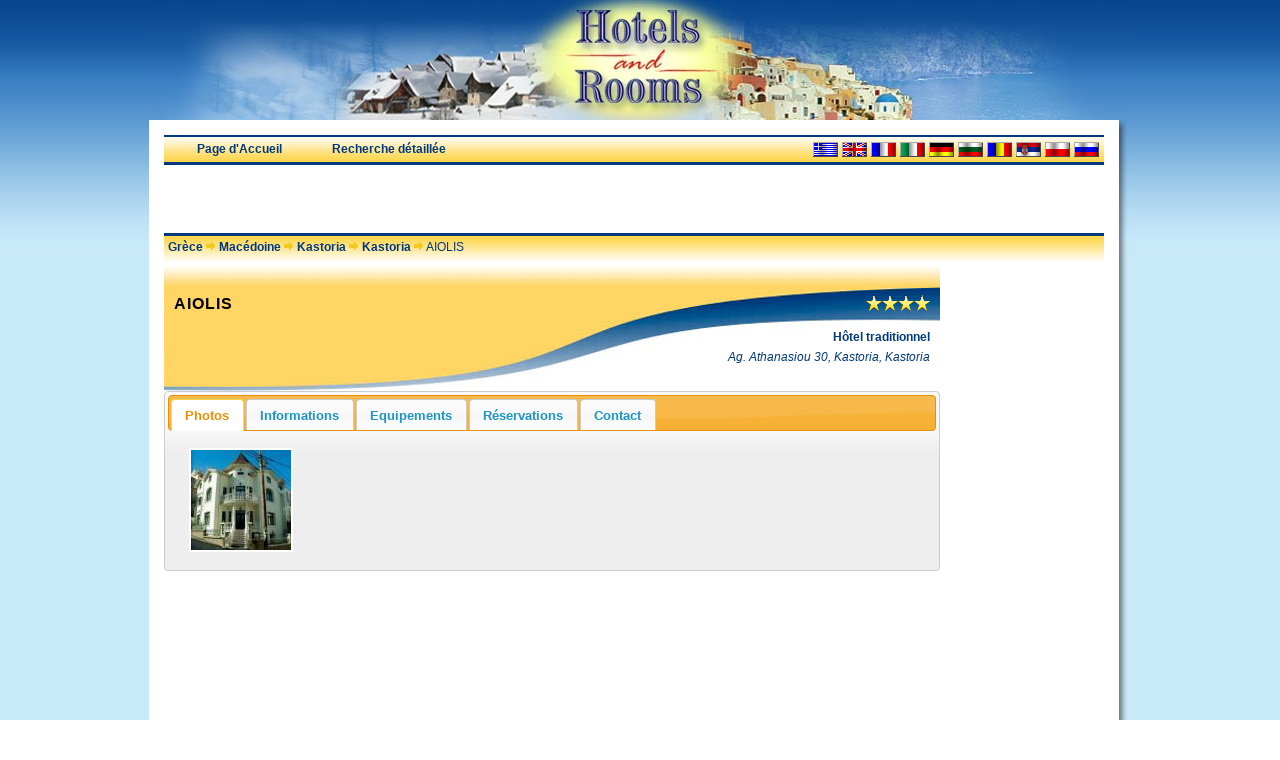

--- FILE ---
content_type: text/html; charset=utf-8
request_url: https://www.hotelsandrooms.gr/index.php?hotel=Aiolis-Hotel-Kastoria&id=7649&l=fr
body_size: 5104
content:
<!DOCTYPE html PUBLIC "-//W3C//DTD XHTML 1.0 Transitional//EN" "http://www.w3.org/TR/xhtml1/DTD/xhtml1-transitional.dtd"><html xmlns="http://www.w3.org/1999/xhtml" lang="fr"><head><meta http-equiv="Content-Type" content="text/html; charset=utf-8"/><meta http-equiv="Content-Language" content="fr"/><script data-ad-client="ca-pub-0083256877175286" async src="https://pagead2.googlesyndication.com/pagead/js/adsbygoogle.js"></script><title>Hotels and Rooms Infos - AIOLIS (Kastoria, Kastoria) - Hôtel traditionnel</title><meta name="keywords" content="Kastoria,studios,bungalows,hotels,rooms,apartments,villas,holidays,reservations,bookings,vacations,Greece,greek,guesthouse,accommodations,accomodations,travel,hostels,resorts,cheap,luxury,in,rooms for rent,lodging,AIOLIS,Infos - réservation en ligne,Macédoine,Hôtel traditionnel"/><meta name="description" content="Infos : AIOLIS (Kastoria, Kastoria) - Hôtel traditionnel"/><meta name="viewport" content="initial-scale=1.0"/><meta property="og:url" content="http://www.hotelsandrooms.gr"/><meta property="og:image" content="https://www.hotelsandrooms.gr/images/maps/Lat/hellas.png"><link rel="HOME" title="H&amp;R Home Page" href="https://www.hotelsandrooms.gr"/><link rel="icon" href="https://www.hotelsandrooms.gr/static/icons/favicon.ico"/><link rel="shortcut icon" href="https://www.hotelsandrooms.gr/static/icons/favicon.ico"/><link rel="canonical" href="https://www.hotelsandrooms.gr/index.php?hotel=Aiolis-Hotel-Kastoria&amp;id=7649&amp;l=fr"/><link rel="apple-touch-icon" href="https://www.hotelsandrooms.gr/images/touch-icons/apple-touch-icon-iphone-60x60.png"/><link rel="apple-touch-icon" sizes="60x60" href="https://www.hotelsandrooms.gr/images/touch-icons/apple-touch-icon-ipad-76x76.png"/><link rel="apple-touch-icon" sizes="114x114" href="https://www.hotelsandrooms.gr/images/touch-icons/apple-touch-icon-iphone-retina-120x120.png"/><link rel="apple-touch-icon" sizes="144x144" href="https://www.hotelsandrooms.gr/images/touch-icons/apple-touch-icon-ipad-retina-152x152.png"/><link rel="alternate" hreflang="el" href="/index.php?hotel=Aiolis-Hotel-Kastoria&amp;id=7649"/><link rel="alternate" hreflang="en" href="/index.php?hotel=Aiolis-Hotel-Kastoria&amp;id=7649&amp;l=en"/><link rel="alternate" hreflang="fr" href="/index.php?hotel=Aiolis-Hotel-Kastoria&amp;id=7649&amp;l=fr"/><link rel="alternate" hreflang="it" href="/index.php?hotel=Aiolis-Hotel-Kastoria&amp;id=7649&amp;l=it"/><link rel="alternate" hreflang="de" href="/index.php?hotel=Aiolis-Hotel-Kastoria&amp;id=7649&amp;l=de"/><link rel="alternate" hreflang="bg" href="/index.php?hotel=Aiolis-Hotel-Kastoria&amp;id=7649&amp;l=bg"/><link rel="alternate" hreflang="ro" href="/index.php?hotel=Aiolis-Hotel-Kastoria&amp;id=7649&amp;l=ro"/><link rel="alternate" hreflang="sr" href="/index.php?hotel=Aiolis-Hotel-Kastoria&amp;id=7649&amp;l=sr"/><link rel="alternate" hreflang="pl" href="/index.php?hotel=Aiolis-Hotel-Kastoria&amp;id=7649&amp;l=pl"/><link rel="alternate" hreflang="ru" href="/index.php?hotel=Aiolis-Hotel-Kastoria&amp;id=7649&amp;l=ru"/><link rel="alternate" hreflang="x-default" href="/index.php?hotel=Aiolis-Hotel-Kastoria&amp;id=7649&amp;l=en"/><link href="https://www.hotelsandrooms.gr/static/css/template2.5.css" rel="stylesheet" type="text/css" media="screen"/><script type="text/javascript" src="https://apis.google.com/js/platform.js" async defer></script></head>
<body><div id="fb-root"></div>
<script type="text/javascript"><!--//<![CDATA[
window.fbAsyncInit=function(){FB.init({appId:"112409305481680",xfbml:true,version:"v2.10"});};
(function(d,s,id){var js,fjs=d.getElementsByTagName(s)[0];if(d.getElementById(id))return;js=d.createElement(s);js.id=id;js.src="//connect.facebook.net/el_GR/sdk.js";fjs.parentNode.insertBefore(js,fjs);}(document,"script","facebook-jssdk"));
//]]>--></script>
<div id="Top1"><div id="Header"></div></div>
<div id="Top2">
<div id="Top2PageBgrd">
<div id="Top2Page">
	<div id="MenuOut">
		<div id="Menu"><div class="mMenu"><a href="/index.php?l=fr">Page d'Accueil</a></div><div class="mMenu"><a href="/index.php?i=1&amp;l=fr">Recherche détaillée</a></div></div>
		<div id="Langs"><a class="Flag_el" href="/index.php?hotel=Aiolis-Hotel-Kastoria&amp;id=7649" title="Ελληνικά"></a><a class="Flag_en" href="/index.php?hotel=Aiolis-Hotel-Kastoria&amp;id=7649&amp;l=en" title="English"></a><span class="Flag_fr" title="Français">&nbsp;</span><a class="Flag_it" href="/index.php?hotel=Aiolis-Hotel-Kastoria&amp;id=7649&amp;l=it" title="Italiano"></a><a class="Flag_de" href="/index.php?hotel=Aiolis-Hotel-Kastoria&amp;id=7649&amp;l=de" title="Deutsch"></a><a class="Flag_bg" href="/index.php?hotel=Aiolis-Hotel-Kastoria&amp;id=7649&amp;l=bg" title="Български"></a><a class="Flag_ro" href="/index.php?hotel=Aiolis-Hotel-Kastoria&amp;id=7649&amp;l=ro" title="Română"></a><a class="Flag_sr" href="/index.php?hotel=Aiolis-Hotel-Kastoria&amp;id=7649&amp;l=sr" title="Српска"></a><a class="Flag_pl" href="/index.php?hotel=Aiolis-Hotel-Kastoria&amp;id=7649&amp;l=pl" title="Polski"></a><a class="Flag_ru" href="/index.php?hotel=Aiolis-Hotel-Kastoria&amp;id=7649&amp;l=ru" title="Русский"></a></div>
	</div>
<div id="TopBanners"><div id="Banner468L"><script async src="//pagead2.googlesyndication.com/pagead/js/adsbygoogle.js" type="text/javascript"></script>
<ins class="adsbygoogle" style="display:inline-block;width:468px;height:60px" data-ad-client="ca-pub-0083256877175286" data-ad-slot="2651716087"></ins>
<script type="text/javascript">(adsbygoogle=window.adsbygoogle||[]).push({});</script></div><div id="Banner468R"><script type="text/javascript" src="https://go.linkwi.se/delivery/js/crl.js"></script>
<script type="text/javascript">LinkwiseCreative.retargeting(1);LinkwiseCreative.rotator(2143,1693,"_top","0");</script>
<noscript><iframe id="lkws_qq1jr4nb" name="lkws_qq1jr4nb" src="https://go.linkwi.se/delivery/ri.php?r=2143&amp;a=1693&amp;target=_top&amp;rtg=1" style="width:468px;height:60px" scrolling="no" frameborder="0"></iframe></noscript></div></div>
	<div id="pathway_outer">
		<div id="pathway_inner">
			<div id="pathway_text"><span class="pathway"><a class="pathway" href="/index.php?l=fr">Grèce</a> <img src="https://www.hotelsandrooms.gr/static/icons/breadcrumbs_arrow.gif" width="10" height="10" alt="->" title=""/> <a class="pathway" href="/index.php?region=Macedonia&amp;p=14&amp;l=fr">Macédoine</a> <img src="https://www.hotelsandrooms.gr/static/icons/breadcrumbs_arrow.gif" width="10" height="10" alt="->" title=""/> <a class="pathway" href="/index.php?region=Kastoria-Macedonia&amp;n=31&amp;l=fr">Kastoria</a> <img src="https://www.hotelsandrooms.gr/static/icons/breadcrumbs_arrow.gif" width="10" height="10" alt="->" title=""/> <a class="pathway" href="/index.php?region=Kastoria-Kastoria-Macedonia&amp;o=7931&amp;l=fr">Kastoria</a> <img src="https://www.hotelsandrooms.gr/static/icons/breadcrumbs_arrow.gif" width="10" height="10" alt="->" title=""/> AIOLIS</span></div>
		</div>

		<div class="fblike"><div class="fb-like" data-href="https://www.hotelsandrooms.gr/" data-layout="button_count" data-action="like" data-show-faces="false" data-share="false" style="width:145px"></div></div>
		<div class="fblike"><div id="plusone-div"></div></div>
	</div>
</div>
<div id="Top2RBgrd"></div>
</div></div>
<div id="Middle">
	<div id="MiddleAll">
		<div id="MiddlePage"><div id="Main2"><div itemscope itemtype="http://data-vocabulary.org/Organization"><div id="logo"><div id="logo_left"><h1 itemprop="name">AIOLIS</h1></div><div id="logo_right"><img src="https://www.hotelsandrooms.gr/static/icons/4-star.png" width="64" height="16" title="4 étoiles" alt="4 étoiles" style="border:0px"/><br/><br/><h2>Hôtel traditionnel</h2><h3 itemprop="address">Ag. Athanasiou 30, Kastoria, Kastoria</h3></div></div><div style="clear:right"><div id="hotel-tabs" class="hide"><ul><li><a href="#htabs-2">Photos</a></li><li><a href="#htabs-3">Informations</a></li><li><a href="#htabs-4">Equipements</a></li><li><a href="#htabs-8">Réservations</a></li><li><a href="#htabs-9">Contact</a></li></ul><div id="htabs-2"><a href="https://cdn1.hotelsandrooms.gr/00/47/59/4759.jpg" data-title="AIOLIS, Hôtel traditionnel, Ag. Athanasiou 30, Kastoria, Kastoria" data-lightbox="HotelPhotos"><img src="https://cdn1.hotelsandrooms.gr/00/47/59/4759t.jpg" alt="AIOLIS, Hôtel traditionnel, Ag. Athanasiou 30, Kastoria, Kastoria" class="thumbnail" height="100"/></a><br style="clear:both"/></div><div id="htabs-3"><div align="center"><p>Open Période :  1 janv. - 31 déc.</p><table id="distances" cellspacing="3" cellpadding="2" width="300" style="border:0px"><tbody><tr><td align="left" style="width:70%"><span>De l'aéroport :</span></td><td align="left">12 Klm</td></tr><tr><td align="left" style="width:70%"><span>Du port :</span></td><td align="left">180 Klm</td></tr><tr><td align="left" style="width:70%"><span>De la ville / du village :</span></td><td align="left">180 Klm</td></tr><tr><td align="left" style="width:70%"><span>De l'hôpital / du centre de santé :</span></td><td align="left">5 Klm</td></tr><tr><td align="left" style="width:70%"><span>De la plage :</span></td><td align="left">200 m</td></tr><tr><td align="left" style="width:70%"><span>De la station du ski :</span></td><td align="left">18 Klm</td></tr></tbody></table><br/>
	<table class="rooms" border="0" cellpadding="5" cellspacing="2" style="width:300px">
		<tr>
			<td style="width:220px"><span class="AccomType">Rooms</span>
				<table width="120" cellpadding="0" cellspacing="0" style="text-align:center;border:0px">
					<tr>
						<td class="AccomTypeSub">1 bed</td>
							<td><div class="AccomNoSub">0</div></td>
						</tr>
					<tr>
						<td class="AccomTypeSub">2 bed</td>
							<td><div class="AccomNoSub">15</div></td>
						</tr>
					<tr>
						<td class="AccomTypeSub">3 bed</td>
							<td><div class="AccomNoSub">12</div></td>
						</tr>
					<tr>
						<td class="AccomTypeSub">4 bed +</td>
							<td><div class="AccomNoSub">9</div></td>
						</tr>
					</table></td>
				<td style="width:40px"><div class="AccomNo">36</div></td>
			</tr>
		<tr>
			<td class="AccomType" style="width:220px">Studios</td>
				<td style="width:40px"><div class="AccomNo">0</div></td>
			</tr>
		<tr>
			<td class="AccomType" style="width:220px">Suites</td>
				<td style="width:40px"><div class="AccomNo">1</div></td>
			</tr>
		<tr>
			<td style="width:220px"><span class="AccomType">Apartments</span>
				<table width="120" cellpadding="0" cellspacing="0" style="text-align:center;border:0px">
					<tr>
						<td class="AccomTypeSub">1 room</td>
							<td><div class="AccomNoSub">0</div></td>
						</tr>
					<tr>
						<td class="AccomTypeSub">2 room</td>
							<td><div class="AccomNoSub">0</div></td>
						</tr>
					<tr>
						<td class="AccomTypeSub">3 room +</td>
							<td><div class="AccomNoSub">0</div></td>
						</tr>
					</table></td>
				<td style="width:40px"><div class="AccomNo">0</div></td>
			</tr>
		<tr>
			<td class="AccomType" style="width:220px">Villas</td>
				<td style="width:40px"><div class="AccomNo">0</div></td>
			</tr>
		<tr>
			<td class="AccomType" style="width:220px">Bungalows</td>
				<td style="width:40px"><div class="AccomNo">0</div></td>
			</tr>
			</table>
	<table class="rooms" width="300" border="0" cellpadding="0" cellspacing="2">
		<tr valign="middle">
			<td class="AccomType" style="width:230px"><hr style="width:100%;height:2px"/></td>
				<td style="width:50px"><hr style="width:100%;height:2px"/></td>
			</tr>
		 </table>
	<table class="rooms" border="0" cellpadding="5" cellspacing="2" width="300">
		<tr>
			<td class="AccomType" style="width:220px">Beds</td>
				<td style="width:40px"><div class="AccomNo">100</div></td>
			</tr>
			</table></div></div><div id="htabs-4"><div class="subtitle">Equipements intérieurs</div><div class="facilities"><img src="https://www.hotelsandrooms.gr/static/symbols/s1.2.png" alt="Restaurant" title="Restaurant"/><img src="https://www.hotelsandrooms.gr/static/symbols/s1.3.png" alt="Air conditionné" title="Air conditionné"/><img src="https://www.hotelsandrooms.gr/static/symbols/s1.7.png" alt="Adapté aux handicapés" title="Adapté aux handicapés"/><img src="https://www.hotelsandrooms.gr/static/symbols/s1.8.png" alt="Petit déjeuner buffet" title="Petit déjeuner buffet"/><img src="https://www.hotelsandrooms.gr/static/symbols/s1.10.png" alt="Salle de Loisirs" title="Salle de Loisirs"/><img src="https://www.hotelsandrooms.gr/static/symbols/s1.11.png" alt="Bar" title="Bar"/><img src="https://www.hotelsandrooms.gr/static/symbols/s1.14.png" alt="Salle de gymnastique" title="Salle de gymnastique"/><img src="https://www.hotelsandrooms.gr/static/symbols/s1.15.png" alt="Espace fumeurs" title="Espace fumeurs"/><img src="https://www.hotelsandrooms.gr/static/symbols/s1.30.png" alt="Coffre-fort" title="Coffre-fort"/><br/>Restaurant, Air conditionné, Adapté aux handicapés, Petit déjeuner buffet, Salle de Loisirs, Bar, Salle de gymnastique, Espace fumeurs, Coffre-fort<br/><br/></div><br/><div class="subtitle">Equipements en chambre</div><div class="facilities"><img src="https://www.hotelsandrooms.gr/static/symbols/s2.1.png" alt="Service en Chambre" title="Service en Chambre"/><img src="https://www.hotelsandrooms.gr/static/symbols/s2.2.png" alt="Téléphone" title="Téléphone"/><img src="https://www.hotelsandrooms.gr/static/symbols/s2.3.png" alt="TV" title="TV"/><img src="https://www.hotelsandrooms.gr/static/symbols/s2.4.png" alt="TV par satellite" title="TV par satellite"/><img src="https://www.hotelsandrooms.gr/static/symbols/s2.6.png" alt="Refrigérateur" title="Refrigérateur"/><img src="https://www.hotelsandrooms.gr/static/symbols/s2.10.png" alt="Douche / Baignoire" title="Douche / Baignoire"/><img src="https://www.hotelsandrooms.gr/static/symbols/s2.13.png" alt="Chauffage" title="Chauffage"/><img src="https://www.hotelsandrooms.gr/static/symbols/s2.18.png" alt="Sèche-cheveux" title="Sèche-cheveux"/><img src="https://www.hotelsandrooms.gr/static/symbols/s2.21.png" alt="Services Internet" title="Services Internet"/><br/>Service en Chambre, Téléphone, TV, TV par satellite, Refrigérateur, Douche / Baignoire, Chauffage, Sèche-cheveux, Services Internet<br/><br/></div><br/><div class="subtitle">Equipements extérieurs</div><div class="facilities"><br/><br/><br/></div><br/>The information provided by the accommodation. The "Hotels and Rooms" bears no responsibility for the accuracy of the data. You must verify facilities you wish for before booking.</div><div id="htabs-8"><div style="text-align:center;margin:20px 350px 40px"><a href="https://www.hotelsandrooms.gr/redirect.php?h=7649&amp;r=http%3A%2F%2Fbooking1-fr.hotelsandrooms.gr%2FHotel%2FAiolis.htm%26key%3D596809ca09327c522333c0042e58886d" title="Infos - réservation en ligne: AIOLIS, Hôtel traditionnel, Ag. Athanasiou 30, Kastoria, Kastoria" target="_blank" style="float:left"><img title="Infos - réservation en ligne: AIOLIS, Hôtel traditionnel, Ag. Athanasiou 30, Kastoria, Kastoria" alt="Infos - réservation en ligne: AIOLIS, Hôtel traditionnel, Ag. Athanasiou 30, Kastoria, Kastoria" src="https://www.hotelsandrooms.gr/static/icons/Booking-fr.gif"/></a></div></div><div id="htabs-9"><div class="contact"><span style="font-size:14px"><b>AIOLIS</b></span><br/><span><b>Hôtel traditionnel</b></span><br/><i>Ag. Athanasiou 30, Kastoria, Kastoria</i><br/><br/></div></div></div></div></div></div><div id="Right"><script async src="//pagead2.googlesyndication.com/pagead/js/adsbygoogle.js" type="text/javascript"></script>
<ins class="adsbygoogle" style="display:inline-block;width:160px;height:600px" data-ad-client="ca-pub-0083256877175286" data-ad-slot="5173539912"></ins>
<script type="text/javascript">(adsbygoogle=window.adsbygoogle||[]).push({});</script></div></div>
	</div>
</div>
<div id="Bottom"><div id="BottomBgrd"><div id="Bot_Menu"><a href="/fr/sitemap.html">Sitemap</a> | <a href="/fr/contact.html">Contact</a></div></div></div><link href="//code.jquery.com/ui/1.12.1/themes/ui-lightness/jquery-ui.min.css" rel="stylesheet" type="text/css" media="screen"/><script src="//code.jquery.com/jquery-3.2.1.min.js" type="text/javascript"></script><script src="//code.jquery.com/ui/1.12.1/jquery-ui.min.js" type="text/javascript"></script><script src="https://www.hotelsandrooms.gr/static/js/lightbox2.9.0.min.js" type="text/javascript"></script><script type="text/javascript">lightbox.option({"albumLabel":"%1 / %2","wrapAround":true})</script><script type="text/javascript">$(function() {
	$("#hotel-tabs").tabs().show();
	$.datepicker.regional["el"] = {
		closeText: "Κλείσιμο",
		prevText: "Προηγούμενος",
		nextText: "Επόμενος",
		currentText: "Τρέχων Μήνας",
		monthNames: ["Ιανουάριος","Φεβρουάριος","Μάρτιος","Απρίλιος","Μάιος","Ιούνιος","Ιούλιος","Αύγουστος","Σεπτέμβριος","Οκτώβριος","Νοέμβριος","Δεκέμβριος"],
		monthNamesShort: ["Ιαν","Φεβ","Μάρ","Απρ","Μάι","Ιούν","Ιούλ","Αύγ","Σεπ","Οκτ","Νοέ","Δεκ"],
		dayNames: ["Κυριακή","Δευτέρα","Τρίτη","Τετάρτη","Πέμπτη","Παρασκευή","Σάββατο"],
		dayNamesShort: ["Κυρ","Δευ","Τρί","Τετ","Πέμ","Παρ","Σάβ"],
		dayNamesMin: ["Κυ","Δε","Τρ","Τε","Πε","Πα","Σα"],
		weekHeader: "Εβδ",
		dateFormat: "d-m-yy",
		firstDay: 1,
		isRTL: false,
		showMonthAfterYear: false,
		yearSuffix: ""};
	$.datepicker.setDefaults( $.datepicker.regional["el"] );
	var dateFormat = "DD, d MM, yy",
		CheckIn=$("#CheckIn")
			.datepicker({
				numberOfMonths: 2,
				dateFormat:"DD, d MM, yy",
				minDate:0,
				maxDate:"+14M"
				})
			.on("change", function() {
				CheckOut.datepicker("option", "minDate", getDate( this ) );
				}),
		CheckOut=$("#CheckOut").datepicker({
				numberOfMonths: 2,
				dateFormat:"DD, d MM, yy",
				minDate:0,
				maxDate:"+14M"
				})
			.on("change", function() {
				CheckIn.datepicker("option", "maxDate", getDate( this ) );
				});
	function getDate(element) {
		var date;
		try {
			date = $.datepicker.parseDate( dateFormat, element.value );
			}
		catch( error ) {
			date = null;
			}
		return date;
		};
	$("#BookingBtn").button()
		.on("click", function() {

			});})</script><link href="https://www.hotelsandrooms.gr/static/css/lightbox2.9.0.min.css" rel="stylesheet" type="text/css"/><script type="text/javascript">(function(i,s,o,g,r,a,m){i["GoogleAnalyticsObject"]=r;i[r]=i[r]||function(){(i[r].q=i[r].q||[]).push(arguments)},i[r].l=1*new Date();a=s.createElement(o),m=s.getElementsByTagName(o)[0];a.async=1;a.src=g;m.parentNode.insertBefore(a,m)})(window,document,"script","//www.google-analytics.com/analytics.js","ga");ga("create","UA-2582813-1","auto");ga("send","pageview");</script><script>gapi.plusone.render("plusone-div",{lang:"fr","size":"medium","count":"false"})</script>
</body></html>

--- FILE ---
content_type: text/html; charset=utf-8
request_url: https://www.google.com/recaptcha/api2/aframe
body_size: 259
content:
<!DOCTYPE HTML><html><head><meta http-equiv="content-type" content="text/html; charset=UTF-8"></head><body><script nonce="P3WlUzt-d4ERrKqRFA94fg">/** Anti-fraud and anti-abuse applications only. See google.com/recaptcha */ try{var clients={'sodar':'https://pagead2.googlesyndication.com/pagead/sodar?'};window.addEventListener("message",function(a){try{if(a.source===window.parent){var b=JSON.parse(a.data);var c=clients[b['id']];if(c){var d=document.createElement('img');d.src=c+b['params']+'&rc='+(localStorage.getItem("rc::a")?sessionStorage.getItem("rc::b"):"");window.document.body.appendChild(d);sessionStorage.setItem("rc::e",parseInt(sessionStorage.getItem("rc::e")||0)+1);localStorage.setItem("rc::h",'1769284483175');}}}catch(b){}});window.parent.postMessage("_grecaptcha_ready", "*");}catch(b){}</script></body></html>